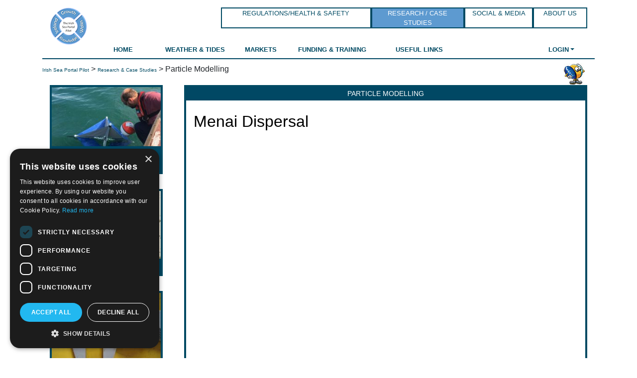

--- FILE ---
content_type: text/html; charset=UTF-8
request_url: https://ispp.ie/research-and-case-studies/particle-modelling/?cat=11&id=74
body_size: 10057
content:
<!DOCTYPE html>
<html lang="en-US">

<head>
	<script type="text/javascript" charset="UTF-8" src="//cdn.cookie-script.com/s/7fa1a44a1a3f80f5911d8f755b37e401.js"></script>
	<!-- Global site tag (gtag.js) - Google Analytics -->
	
	<script async src="https://www.googletagmanager.com/gtag/js?id=UA-3568038-4"></script>
	<script>
  		window.dataLayer = window.dataLayer || [];
  		function gtag(){dataLayer.push(arguments);}
  		gtag('js', new Date());

  		gtag('config', 'UA-3568038-4');
	</script>
	<meta charset="UTF-8" />
	<!--meta name="apple-mobile-web-app-capable" content="yes">
	<meta name="mobile-web-app-capable" content="yes"-->
	<meta name="viewport" content="width=device-width, initial-scale=1, shrink-to-fit=no">
	
	<title>Particle Modelling - Irish Sea Portal Pilot - Irish Sea Portal Pilot	</title>
	
	<link rel="shortcut icon" href="/favicon.ico">
	
	<!--link rel="stylesheet" href="https://ispp.ie/wp-content/themes/ispp/style.css"-->
	
	<link rel="pingback" href="https://ispp.ie/xmlrpc.php">
	
	<!-- Bootstrap CSS -->
	<link rel="stylesheet" href="https://ispp.ie/wp-content/themes/ispp/css/bootstrap.css" />	
	<!-- Marquee CSS -->
	<link rel="stylesheet" href="https://ispp.ie/wp-content/themes/ispp/css/marquee.css" />
	<!-- Local CSS -->
	<link rel="stylesheet" href="https://ispp.ie/wp-content/themes/ispp/css/myStyles.css" />

	
	<meta name='robots' content='index, follow, max-image-preview:large, max-snippet:-1, max-video-preview:-1' />
<link rel="alternate" hreflang="cy" href="https://ispp.ie/cy/ymchwil-a-astudiaethau-achos/modelu-gronynnau/" />
<link rel="alternate" hreflang="en" href="https://ispp.ie/research-and-case-studies/particle-modelling/" />

	<!-- This site is optimized with the Yoast SEO plugin v26.7 - https://yoast.com/wordpress/plugins/seo/ -->
	<link rel="canonical" href="https://ispp.ie/research-and-case-studies/particle-modelling/" />
	<meta property="og:locale" content="en_US" />
	<meta property="og:type" content="article" />
	<meta property="og:title" content="Particle Modelling - Irish Sea Portal Pilot" />
	<meta property="og:description" content="This post is also available in: CymraegMenai Dispersal &nbsp; This model shows particles (mussel larvae) being advected from a source at the Menai mussel farms. Here a very high resolution unstructured mesh model was developed for the Menai Strait and wider Irish Sea. The model resolves the complex tides, eddies, and intertidal regions of the [&hellip;]" />
	<meta property="og:url" content="https://ispp.ie/research-and-case-studies/particle-modelling/" />
	<meta property="og:site_name" content="Irish Sea Portal Pilot" />
	<meta property="article:published_time" content="2018-04-24T11:46:53+00:00" />
	<meta property="article:modified_time" content="2018-07-24T11:22:50+00:00" />
	<meta property="og:image" content="https://ispp.ie/wp-content/uploads/2018/04/particleModellingImages.jpg" />
	<meta property="og:image:width" content="457" />
	<meta property="og:image:height" content="368" />
	<meta property="og:image:type" content="image/jpeg" />
	<meta name="author" content="Paul Byrne" />
	<meta name="twitter:card" content="summary_large_image" />
	<meta name="twitter:label1" content="Written by" />
	<meta name="twitter:data1" content="Paul Byrne" />
	<meta name="twitter:label2" content="Est. reading time" />
	<meta name="twitter:data2" content="1 minute" />
	<script type="application/ld+json" class="yoast-schema-graph">{"@context":"https://schema.org","@graph":[{"@type":"Article","@id":"https://ispp.ie/research-and-case-studies/particle-modelling/#article","isPartOf":{"@id":"https://ispp.ie/research-and-case-studies/particle-modelling/"},"author":{"name":"Paul Byrne","@id":"https://ispp.ie/#/schema/person/4e3581ed272c34888b250728f8dc109f"},"headline":"Particle Modelling","datePublished":"2018-04-24T11:46:53+00:00","dateModified":"2018-07-24T11:22:50+00:00","mainEntityOfPage":{"@id":"https://ispp.ie/research-and-case-studies/particle-modelling/"},"wordCount":231,"image":{"@id":"https://ispp.ie/research-and-case-studies/particle-modelling/#primaryimage"},"thumbnailUrl":"https://ispp.ie/wp-content/uploads/2018/04/particleModellingImages.jpg","articleSection":["Research &amp; Case Studies"],"inLanguage":"en-US"},{"@type":"WebPage","@id":"https://ispp.ie/research-and-case-studies/particle-modelling/","url":"https://ispp.ie/research-and-case-studies/particle-modelling/","name":"Particle Modelling - Irish Sea Portal Pilot","isPartOf":{"@id":"https://ispp.ie/#website"},"primaryImageOfPage":{"@id":"https://ispp.ie/research-and-case-studies/particle-modelling/#primaryimage"},"image":{"@id":"https://ispp.ie/research-and-case-studies/particle-modelling/#primaryimage"},"thumbnailUrl":"https://ispp.ie/wp-content/uploads/2018/04/particleModellingImages.jpg","datePublished":"2018-04-24T11:46:53+00:00","dateModified":"2018-07-24T11:22:50+00:00","author":{"@id":"https://ispp.ie/#/schema/person/4e3581ed272c34888b250728f8dc109f"},"breadcrumb":{"@id":"https://ispp.ie/research-and-case-studies/particle-modelling/#breadcrumb"},"inLanguage":"en-US","potentialAction":[{"@type":"ReadAction","target":["https://ispp.ie/research-and-case-studies/particle-modelling/"]}]},{"@type":"ImageObject","inLanguage":"en-US","@id":"https://ispp.ie/research-and-case-studies/particle-modelling/#primaryimage","url":"https://ispp.ie/wp-content/uploads/2018/04/particleModellingImages.jpg","contentUrl":"https://ispp.ie/wp-content/uploads/2018/04/particleModellingImages.jpg","width":457,"height":368,"caption":"Particle Modelling"},{"@type":"BreadcrumbList","@id":"https://ispp.ie/research-and-case-studies/particle-modelling/#breadcrumb","itemListElement":[{"@type":"ListItem","position":1,"name":"Home","item":"https://ispp.ie/"},{"@type":"ListItem","position":2,"name":"Particle Modelling"}]},{"@type":"WebSite","@id":"https://ispp.ie/#website","url":"https://ispp.ie/","name":"Irish Sea Portal Pilot","description":"ISPP","potentialAction":[{"@type":"SearchAction","target":{"@type":"EntryPoint","urlTemplate":"https://ispp.ie/?s={search_term_string}"},"query-input":{"@type":"PropertyValueSpecification","valueRequired":true,"valueName":"search_term_string"}}],"inLanguage":"en-US"},{"@type":"Person","@id":"https://ispp.ie/#/schema/person/4e3581ed272c34888b250728f8dc109f","name":"Paul Byrne","image":{"@type":"ImageObject","inLanguage":"en-US","@id":"https://ispp.ie/#/schema/person/image/","url":"https://secure.gravatar.com/avatar/e37d77162e38491548ded43bce658ad3ef023f3f2f11673552dbbb3e27a6eb19?s=96&d=mm&r=g","contentUrl":"https://secure.gravatar.com/avatar/e37d77162e38491548ded43bce658ad3ef023f3f2f11673552dbbb3e27a6eb19?s=96&d=mm&r=g","caption":"Paul Byrne"},"sameAs":["http://bim.ie"],"url":"https://ispp.ie/author/ictops/"}]}</script>
	<!-- / Yoast SEO plugin. -->


<link rel='dns-prefetch' href='//ajax.googleapis.com' />
<link rel="alternate" type="application/rss+xml" title="Irish Sea Portal Pilot &raquo; Feed" href="https://ispp.ie/feed/" />
<link rel="alternate" type="application/rss+xml" title="Irish Sea Portal Pilot &raquo; Comments Feed" href="https://ispp.ie/comments/feed/" />
<style id='wp-img-auto-sizes-contain-inline-css' type='text/css'>
img:is([sizes=auto i],[sizes^="auto," i]){contain-intrinsic-size:3000px 1500px}
/*# sourceURL=wp-img-auto-sizes-contain-inline-css */
</style>
<style id='wp-emoji-styles-inline-css' type='text/css'>

	img.wp-smiley, img.emoji {
		display: inline !important;
		border: none !important;
		box-shadow: none !important;
		height: 1em !important;
		width: 1em !important;
		margin: 0 0.07em !important;
		vertical-align: -0.1em !important;
		background: none !important;
		padding: 0 !important;
	}
/*# sourceURL=wp-emoji-styles-inline-css */
</style>
<link rel='stylesheet' id='wp-block-library-css' href='https://ispp.ie/wp-includes/css/dist/block-library/style.min.css?ver=e96ea19caa68151fb6afb07335197fc4' type='text/css' media='all' />
<style id='global-styles-inline-css' type='text/css'>
:root{--wp--preset--aspect-ratio--square: 1;--wp--preset--aspect-ratio--4-3: 4/3;--wp--preset--aspect-ratio--3-4: 3/4;--wp--preset--aspect-ratio--3-2: 3/2;--wp--preset--aspect-ratio--2-3: 2/3;--wp--preset--aspect-ratio--16-9: 16/9;--wp--preset--aspect-ratio--9-16: 9/16;--wp--preset--color--black: #000000;--wp--preset--color--cyan-bluish-gray: #abb8c3;--wp--preset--color--white: #ffffff;--wp--preset--color--pale-pink: #f78da7;--wp--preset--color--vivid-red: #cf2e2e;--wp--preset--color--luminous-vivid-orange: #ff6900;--wp--preset--color--luminous-vivid-amber: #fcb900;--wp--preset--color--light-green-cyan: #7bdcb5;--wp--preset--color--vivid-green-cyan: #00d084;--wp--preset--color--pale-cyan-blue: #8ed1fc;--wp--preset--color--vivid-cyan-blue: #0693e3;--wp--preset--color--vivid-purple: #9b51e0;--wp--preset--gradient--vivid-cyan-blue-to-vivid-purple: linear-gradient(135deg,rgb(6,147,227) 0%,rgb(155,81,224) 100%);--wp--preset--gradient--light-green-cyan-to-vivid-green-cyan: linear-gradient(135deg,rgb(122,220,180) 0%,rgb(0,208,130) 100%);--wp--preset--gradient--luminous-vivid-amber-to-luminous-vivid-orange: linear-gradient(135deg,rgb(252,185,0) 0%,rgb(255,105,0) 100%);--wp--preset--gradient--luminous-vivid-orange-to-vivid-red: linear-gradient(135deg,rgb(255,105,0) 0%,rgb(207,46,46) 100%);--wp--preset--gradient--very-light-gray-to-cyan-bluish-gray: linear-gradient(135deg,rgb(238,238,238) 0%,rgb(169,184,195) 100%);--wp--preset--gradient--cool-to-warm-spectrum: linear-gradient(135deg,rgb(74,234,220) 0%,rgb(151,120,209) 20%,rgb(207,42,186) 40%,rgb(238,44,130) 60%,rgb(251,105,98) 80%,rgb(254,248,76) 100%);--wp--preset--gradient--blush-light-purple: linear-gradient(135deg,rgb(255,206,236) 0%,rgb(152,150,240) 100%);--wp--preset--gradient--blush-bordeaux: linear-gradient(135deg,rgb(254,205,165) 0%,rgb(254,45,45) 50%,rgb(107,0,62) 100%);--wp--preset--gradient--luminous-dusk: linear-gradient(135deg,rgb(255,203,112) 0%,rgb(199,81,192) 50%,rgb(65,88,208) 100%);--wp--preset--gradient--pale-ocean: linear-gradient(135deg,rgb(255,245,203) 0%,rgb(182,227,212) 50%,rgb(51,167,181) 100%);--wp--preset--gradient--electric-grass: linear-gradient(135deg,rgb(202,248,128) 0%,rgb(113,206,126) 100%);--wp--preset--gradient--midnight: linear-gradient(135deg,rgb(2,3,129) 0%,rgb(40,116,252) 100%);--wp--preset--font-size--small: 13px;--wp--preset--font-size--medium: 20px;--wp--preset--font-size--large: 36px;--wp--preset--font-size--x-large: 42px;--wp--preset--spacing--20: 0.44rem;--wp--preset--spacing--30: 0.67rem;--wp--preset--spacing--40: 1rem;--wp--preset--spacing--50: 1.5rem;--wp--preset--spacing--60: 2.25rem;--wp--preset--spacing--70: 3.38rem;--wp--preset--spacing--80: 5.06rem;--wp--preset--shadow--natural: 6px 6px 9px rgba(0, 0, 0, 0.2);--wp--preset--shadow--deep: 12px 12px 50px rgba(0, 0, 0, 0.4);--wp--preset--shadow--sharp: 6px 6px 0px rgba(0, 0, 0, 0.2);--wp--preset--shadow--outlined: 6px 6px 0px -3px rgb(255, 255, 255), 6px 6px rgb(0, 0, 0);--wp--preset--shadow--crisp: 6px 6px 0px rgb(0, 0, 0);}:where(.is-layout-flex){gap: 0.5em;}:where(.is-layout-grid){gap: 0.5em;}body .is-layout-flex{display: flex;}.is-layout-flex{flex-wrap: wrap;align-items: center;}.is-layout-flex > :is(*, div){margin: 0;}body .is-layout-grid{display: grid;}.is-layout-grid > :is(*, div){margin: 0;}:where(.wp-block-columns.is-layout-flex){gap: 2em;}:where(.wp-block-columns.is-layout-grid){gap: 2em;}:where(.wp-block-post-template.is-layout-flex){gap: 1.25em;}:where(.wp-block-post-template.is-layout-grid){gap: 1.25em;}.has-black-color{color: var(--wp--preset--color--black) !important;}.has-cyan-bluish-gray-color{color: var(--wp--preset--color--cyan-bluish-gray) !important;}.has-white-color{color: var(--wp--preset--color--white) !important;}.has-pale-pink-color{color: var(--wp--preset--color--pale-pink) !important;}.has-vivid-red-color{color: var(--wp--preset--color--vivid-red) !important;}.has-luminous-vivid-orange-color{color: var(--wp--preset--color--luminous-vivid-orange) !important;}.has-luminous-vivid-amber-color{color: var(--wp--preset--color--luminous-vivid-amber) !important;}.has-light-green-cyan-color{color: var(--wp--preset--color--light-green-cyan) !important;}.has-vivid-green-cyan-color{color: var(--wp--preset--color--vivid-green-cyan) !important;}.has-pale-cyan-blue-color{color: var(--wp--preset--color--pale-cyan-blue) !important;}.has-vivid-cyan-blue-color{color: var(--wp--preset--color--vivid-cyan-blue) !important;}.has-vivid-purple-color{color: var(--wp--preset--color--vivid-purple) !important;}.has-black-background-color{background-color: var(--wp--preset--color--black) !important;}.has-cyan-bluish-gray-background-color{background-color: var(--wp--preset--color--cyan-bluish-gray) !important;}.has-white-background-color{background-color: var(--wp--preset--color--white) !important;}.has-pale-pink-background-color{background-color: var(--wp--preset--color--pale-pink) !important;}.has-vivid-red-background-color{background-color: var(--wp--preset--color--vivid-red) !important;}.has-luminous-vivid-orange-background-color{background-color: var(--wp--preset--color--luminous-vivid-orange) !important;}.has-luminous-vivid-amber-background-color{background-color: var(--wp--preset--color--luminous-vivid-amber) !important;}.has-light-green-cyan-background-color{background-color: var(--wp--preset--color--light-green-cyan) !important;}.has-vivid-green-cyan-background-color{background-color: var(--wp--preset--color--vivid-green-cyan) !important;}.has-pale-cyan-blue-background-color{background-color: var(--wp--preset--color--pale-cyan-blue) !important;}.has-vivid-cyan-blue-background-color{background-color: var(--wp--preset--color--vivid-cyan-blue) !important;}.has-vivid-purple-background-color{background-color: var(--wp--preset--color--vivid-purple) !important;}.has-black-border-color{border-color: var(--wp--preset--color--black) !important;}.has-cyan-bluish-gray-border-color{border-color: var(--wp--preset--color--cyan-bluish-gray) !important;}.has-white-border-color{border-color: var(--wp--preset--color--white) !important;}.has-pale-pink-border-color{border-color: var(--wp--preset--color--pale-pink) !important;}.has-vivid-red-border-color{border-color: var(--wp--preset--color--vivid-red) !important;}.has-luminous-vivid-orange-border-color{border-color: var(--wp--preset--color--luminous-vivid-orange) !important;}.has-luminous-vivid-amber-border-color{border-color: var(--wp--preset--color--luminous-vivid-amber) !important;}.has-light-green-cyan-border-color{border-color: var(--wp--preset--color--light-green-cyan) !important;}.has-vivid-green-cyan-border-color{border-color: var(--wp--preset--color--vivid-green-cyan) !important;}.has-pale-cyan-blue-border-color{border-color: var(--wp--preset--color--pale-cyan-blue) !important;}.has-vivid-cyan-blue-border-color{border-color: var(--wp--preset--color--vivid-cyan-blue) !important;}.has-vivid-purple-border-color{border-color: var(--wp--preset--color--vivid-purple) !important;}.has-vivid-cyan-blue-to-vivid-purple-gradient-background{background: var(--wp--preset--gradient--vivid-cyan-blue-to-vivid-purple) !important;}.has-light-green-cyan-to-vivid-green-cyan-gradient-background{background: var(--wp--preset--gradient--light-green-cyan-to-vivid-green-cyan) !important;}.has-luminous-vivid-amber-to-luminous-vivid-orange-gradient-background{background: var(--wp--preset--gradient--luminous-vivid-amber-to-luminous-vivid-orange) !important;}.has-luminous-vivid-orange-to-vivid-red-gradient-background{background: var(--wp--preset--gradient--luminous-vivid-orange-to-vivid-red) !important;}.has-very-light-gray-to-cyan-bluish-gray-gradient-background{background: var(--wp--preset--gradient--very-light-gray-to-cyan-bluish-gray) !important;}.has-cool-to-warm-spectrum-gradient-background{background: var(--wp--preset--gradient--cool-to-warm-spectrum) !important;}.has-blush-light-purple-gradient-background{background: var(--wp--preset--gradient--blush-light-purple) !important;}.has-blush-bordeaux-gradient-background{background: var(--wp--preset--gradient--blush-bordeaux) !important;}.has-luminous-dusk-gradient-background{background: var(--wp--preset--gradient--luminous-dusk) !important;}.has-pale-ocean-gradient-background{background: var(--wp--preset--gradient--pale-ocean) !important;}.has-electric-grass-gradient-background{background: var(--wp--preset--gradient--electric-grass) !important;}.has-midnight-gradient-background{background: var(--wp--preset--gradient--midnight) !important;}.has-small-font-size{font-size: var(--wp--preset--font-size--small) !important;}.has-medium-font-size{font-size: var(--wp--preset--font-size--medium) !important;}.has-large-font-size{font-size: var(--wp--preset--font-size--large) !important;}.has-x-large-font-size{font-size: var(--wp--preset--font-size--x-large) !important;}
/*# sourceURL=global-styles-inline-css */
</style>

<style id='classic-theme-styles-inline-css' type='text/css'>
/*! This file is auto-generated */
.wp-block-button__link{color:#fff;background-color:#32373c;border-radius:9999px;box-shadow:none;text-decoration:none;padding:calc(.667em + 2px) calc(1.333em + 2px);font-size:1.125em}.wp-block-file__button{background:#32373c;color:#fff;text-decoration:none}
/*# sourceURL=/wp-includes/css/classic-themes.min.css */
</style>
<link rel='stylesheet' id='wpml-legacy-horizontal-list-0-css' href='//ispp.ie/wp-content/plugins/sitepress-multilingual-cms/templates/language-switchers/legacy-list-horizontal/style.css?ver=1' type='text/css' media='all' />
<style id='wpml-legacy-horizontal-list-0-inline-css' type='text/css'>
.wpml-ls-statics-footer a {color:#444444;background-color:#ffffff;}.wpml-ls-statics-footer a:hover,.wpml-ls-statics-footer a:focus {color:#000000;background-color:#eeeeee;}.wpml-ls-statics-footer .wpml-ls-current-language>a {color:#444444;background-color:#ffffff;}.wpml-ls-statics-footer .wpml-ls-current-language:hover>a, .wpml-ls-statics-footer .wpml-ls-current-language>a:focus {color:#000000;background-color:#eeeeee;}
/*# sourceURL=wpml-legacy-horizontal-list-0-inline-css */
</style>
<link rel='stylesheet' id='wpml-legacy-post-translations-0-css' href='//ispp.ie/wp-content/plugins/sitepress-multilingual-cms/templates/language-switchers/legacy-post-translations/style.css?ver=1' type='text/css' media='all' />
<script type="text/javascript" src="https://ajax.googleapis.com/ajax/libs/jquery/1.4/jquery.min.js?ver=e96ea19caa68151fb6afb07335197fc4" id="jquery-js"></script>
<link rel="https://api.w.org/" href="https://ispp.ie/wp-json/" /><link rel="alternate" title="JSON" type="application/json" href="https://ispp.ie/wp-json/wp/v2/posts/74" /><meta name="generator" content="WPML ver:4.2.1 stt:1,11;" />
<style type="text/css">.recentcomments a{display:inline !important;padding:0 !important;margin:0 !important;}</style></head>

<body data-rsssl=1 class="wp-singular post-template-default single single-post postid-74 single-format-standard wp-theme-ispp" >
	
	
		
	<div class="container">
<header>
	<div class="row">
		<div class="col-sm-1">
			 
			<a href="https://ispp.ie/">
				<div id="logo"></div>
			</a>
						
		</div>
		<div class="col-sm-11">
			<div class="row justify-content-end">
				
											<div id="regulations" class="col-sm-3 offset-1 top-nav regs">
							<a href="https://www.ispp.ie/regulations-health-safety/">REGULATIONS/HEALTH &amp; SAFETY</a>
									</div>
				
											<div id="research" class="col-sm-3 top-nav research">
							<a href="https://www.ispp.ie/research-case-studies/">RESEARCH / CASE STUDIES</a>
									</div>
				
					 
						<div id="social" class="col-sm-2 top-nav social">
							<a href="https://www.ispp.ie/social-media/">SOCIAL &amp; MEDIA</a>
									</div>
				<div id="about" class="col-sm-2 top-nav about">
												<a href="https://www.ispp.ie/about-us/">ABOUT US</a>
									</div>
			</div>
			<div class="row" id="main-navigation">
				<div class="col-12">
					<div class="row">
						<div class="col-sm-1 main-nav active">
							 
									<a href="https://ispp.ie/">HOME</a>
													</div>
						<div id="weatherAndTides" class="col-sm-2 main-nav">
																<a href="https://www.ispp.ie/weather-tides/">WEATHER &amp; TIDES</a>
													</div>
						
															<div id="markets" class="col-sm-2 main-nav markets">
									<a href="https://www.ispp.ie/markets/">MARKETS</a>
													</div>
						<div id="fundingAndTraining" class="col-sm-3 main-nav">
																<a href="https://www.ispp.ie/funding-training/">FUNDING &amp; TRAINING</a>
													</div>
						<div id="usefulLinks" class="col-sm-2 main-nav">
							 
									<a href="https://ispp.ie/uncategorized/useful-links/">USEFUL LINKS</a>
													</div>
							
						<div class="col-sm-1 offset-1 main-nav login">
													<div class="dropdown show">
								  								<a class="dropdown-toggle" href="#" role="button" id="dropdownMenuLink" data-toggle="dropdown" aria-haspopup="true" aria-expanded="false">LOGIN</a>
								<div class="dropdown-menu" aria-labelledby="dropdownMenuLink">
    								<form class="px-4 py-3 form-signin" action='/index.php' method="post" style="width:250px;">
										<div class='alert alert-info'><strong>Hi , welcome back!</strong></div>    									<div class="form-group">
      										<label for="exampleDropdownFormEmail1">Email address</label>
      										<input type="text" name="email" class="form-control" placeholder="Email" required autofocus />
    									</div>
    									<div class="form-group">
      										<label for="exampleDropdownFormPassword1">Password</label>
      										<input type="password" name="password" class="form-control" placeholder="Password" required />
    									</div>
    									<div class="form-check">
      										<input type="checkbox" class="form-check-input" id="dropdownCheck">
      										<label class="form-check-label" for="dropdownCheck">Remember me</label>
    									</div>
    									<button type="submit" class="btn btn-lg btn-primary btn-block">Log In</button>
  									</form>
  									<div class="dropdown-divider"></div>
  									<a class="dropdown-item" href="https://ispp.ie/wp-content/themes/ispp/login-script/register.php">Register</a>
  									<div class="margin-1em-zero text-align-center"><a class="dropdown-item" href="https://ispp.ie/wp-content/themes/ispp/login-script/forgot_password.php">Forgot password?</a></div>
  								</div>
															</div>
						</div>
					</div>
				</div>
			</div>
		</div>
	</div>
	<hr style="display:block; border-width:2px; border-color:#014864" />
</header>
<div id="breadcrumb">
	 <span property="itemListElement" typeof="ListItem"><a property="item" typeof="WebPage" title="Go to Irish Sea Portal Pilot." href="https://ispp.ie" class="home"><span property="name">Irish Sea Portal Pilot</span></a><meta property="position" content="1"></span> &gt; <span property="itemListElement" typeof="ListItem"><a property="item" typeof="WebPage" title="Go to the Research &amp; Case Studies category archives." href="https://ispp.ie/category/research-and-case-studies/" class="taxonomy category"><span property="name">Research &amp; Case Studies</span></a><meta property="position" content="2"></span> &gt; <span property="itemListElement" typeof="ListItem"><span property="name">Particle Modelling</span><meta property="position" content="3"></span>	<a href="https://ispp.ie/social-and-media/childrens-activity-page/?cat=12&id=112" title="Activity Book Solutions and Downloads" alt="Activity Book Solutions and Downloads"><img src="https://www.ispp.ie/wp-content/themes/ispp/images/russel.jpg" style="float:right; margin-right:20px;" /></a>
	
</div>
<div class="clearfloat"></div>
	<div id="remove-margins">
	<div class="row justify-content-between">
		<div class="col-sm-2" id="sidebar">
						
					<div class="col-sm-12">
						<a href="https://ispp.ie/news_ticker/microstar-drogue/?cat=11&id=665">
						<img src="https://ispp.ie/wp-content/uploads/2018/06/MicrostarDrogue2WandD-236x184.jpg" width="100%" height="100%" title="Microstar Drogue Tracking" alt="Microstar Drogue" />							<div class="title-background">
								<p class="box-title" title="Microstar Drogue Tracking">Microstar Drogue Tracking</p>
							</div>
						</a>
					</div>
					
							
					<div class="col-sm-12">
						<a href="https://ispp.ie/research-and-case-studies/mussel-settlement-survey/?cat=11&id=95">
						<img src="https://ispp.ie/wp-content/uploads/2018/04/larvalSamplingImage-236x181.jpg" width="100%" height="100%" title="Larval Sampling" alt="Larval Sampling Image" />							<div class="title-background">
								<p class="box-title" title="Larval Sampling">Larval Sampling</p>
							</div>
						</a>
					</div>
					
							
					<div class="col-sm-12">
						<a href="https://ispp.ie/research-and-case-studies/seed-mussel-survey/?cat=11&id=89">
						<img src="https://ispp.ie/wp-content/uploads/2018/04/IMG_0233-236x184.jpg" width="100%" height="100%" title="Seed Mussel Surveys" alt="Seed Mussel Survey Image" />							<div class="title-background">
								<p class="box-title" title="Seed Mussel Surveys">Seed Mussel Surveys</p>
							</div>
						</a>
					</div>
					
							
					<div class="col-sm-12">
						<a href="https://ispp.ie/markets/mussel-meat-yield/?cat=11&id=86">
						<img src="https://ispp.ie/wp-content/uploads/2018/04/west-pool-cooked-236x184.jpg" width="100%" height="100%" title="Mussel Meat Yields" alt="Mussel Meat Yield Image" />							<div class="title-background">
								<p class="box-title" title="Mussel Meat Yields">Mussel Meat Yields</p>
							</div>
						</a>
					</div>
					
							
					<div class="col-sm-12">
						<a href="https://ispp.ie/research-and-case-studies/cromane-case-study/?cat=11&id=80">
						<img src="https://ispp.ie/wp-content/uploads/2018/04/20171009_111732-236x184.jpg" width="100%" height="100%" title="Cromane/Bantry Case Study" alt="Cromane Case Study Image" />							<div class="title-background">
								<p class="box-title" title="Cromane/Bantry Case Study">Cromane/Bantry Case Study</p>
							</div>
						</a>
					</div>
					
							<!--div class="col-sm-12">
					<a href="https://ispp.ie/weathers-and-tides/tide-tables/?cat=7&id=146">
						<img src="https://ispp.ie/wp-content/themes/ispp/images/tideTimesImage.jpg" width="100%" height="100%" title="Tide Times Image" alt="Tide Times Image" />
						<div class="title-background">
							<p class="box-title" title="Tide Times Title">TIDE TIMES</p>
						</div>
					</a>
				</div>
				<div class="col-sm-12">
					<a href="https://ispp.ie/weathers-and-tides/weather-forecast/?cat=7&id=149">
						<img src="https://ispp.ie/wp-content/themes/ispp/images/weatherForecast.jpg" width="100%" height="100%" title="Weather Forecast Image" alt="Weather Forecast Image" />
						<div class="title-background">
							<p class="box-title" title="Weather Forecast Title">WEATHER FORECASTS</p>
						</div>
					</a>
				</div>
				<div class="col-sm-12">
					<a href="https://ispp.ie/research-case-studies/">
						<img src="https://ispp.ie/wp-content/themes/ispp/images/caseStudiesImage.jpg" width="100%" height="100%" title="Case Studies Image" alt="Case Studies Image" />
						<div class="title-background">
							<p class="box-title" title="Case Studies Title">CASE STUDIES</p>
						</div>
					</a>
				</div>
				<div class="col-sm-12">
					<a href="https://ispp.ie/health-and-safety-and-regulations/biotoxin-information/?cat=10&id=258">
						<img src="https://ispp.ie/wp-content/themes/ispp/images/biotoxinImage.jpg" width="100%" height="100%" title="Biotoxin Information Image" alt="Biotoxin Information Image" />					
						<div class="title-background">
							<p class="box-title" title="Biotoxin Information Title">BIOTOXIN INFORMATION</p>
						</div>
					</a>
				</div>
				<div class="col-sm-12">
					<a href="https://ispp.ie/funding-and-training/information-on-training/?cat=9&id=175">
						<img src="https://ispp.ie/wp-content/themes/ispp/images/trainingAndGrantsImage.jpg" width="100%" height="100%" title="Training and Grants Image" alt="Training and Grants Image" />
						<div class="title-background">
							<p class="box-title" title="Training and Grants Title">TRAINING &amp; GRANTS</p>
						</div>
					</a>
				</div>
				<div class="col-sm-12">
					<a href="https://ispp.ie/regulations-health-safety/">
						<img src="https://ispp.ie/wp-content/themes/ispp/images/healthAndSafetyImage.jpg" width="100%" height="100%" title="Health and Safety Image" alt="Health and Safety Image" />
						<div class="title-background">
							<p class="box-title" title="Health and Safety Title">HEALTH &amp; SAFETY</p>
						</div>
					</a>
				</div>
				<div class="col-sm-12">
					<a href="https://ispp.ie/markets/market-prices/?cat=8&id=163">
						<img src="https://ispp.ie/wp-content/themes/ispp/images/marketPricesImage.jpg" width="100%" height="100%" title="Market Prices Image" alt="Market Prices Image" />
						<div class="title-background">
							<p class="box-title" title="Market Prices Title">MARKET PRICES</p
						</div>
					</a>
				</div>
			</div-->
									</div>
		
				 
				<div class="col-sm-9" id="page-content">
								<div class="post-74 post type-post status-publish format-standard has-post-thumbnail hentry category-research-and-case-studies" id="post-74">
				
						<div class="title-background-top">
			
							<h2 class="box-title">Particle Modelling</h2>
							
						</div>
					
				
						
			
							<div class="entry">
				
								<p class="wpml-ls-statics-post_translations wpml-ls">This post is also available in: <span class="wpml-ls-slot-post_translations wpml-ls-item wpml-ls-item-cy wpml-ls-first-item wpml-ls-last-item wpml-ls-item-legacy-post-translations"><a href="https://ispp.ie/cy/ymchwil-a-astudiaethau-achos/modelu-gronynnau/" class="wpml-ls-link"><img class="wpml-ls-flag" src="https://ispp.ie/wp-content/plugins/sitepress-multilingual-cms/res/flags/cy.png" alt="cy" title="Cymraeg"><span class="wpml-ls-native">Cymraeg</span></a></span></p><h2>Menai Dispersal</h2>
<div class="videoWrapper">
<iframe width="560" height="349" src="https://www.youtube.com/embed/SlvJF9_AWpg" frameborder="0" allow="autoplay; encrypted-media" allowfullscreen></iframe>
</div>
<p>&nbsp;</p>
<p>This model shows particles (mussel larvae) being advected from a source at the Menai mussel farms. Here a very high resolution unstructured mesh model was developed for the Menai Strait and wider Irish Sea. The model resolves the complex tides, eddies, and intertidal regions of the Menai. The tidal residual flow in the Strait is southwestwards, and we can clearly see the particles being advected with the tidal residual. This simulation was repeated throughout the spring neap cycle to see the effect of the tide on dispersal, and ultimately to see where Menai mussels are expected to disperse.</p>
<p>&nbsp;</p>
<hr />
<h2>Irish Sea Accumulations</h2>
<div class="videoWrapper">
<iframe width="794" height="447" src="https://www.youtube.com/embed/g5ZJX78Obc8" frameborder="0" allow="autoplay; encrypted-media" allowfullscreen></iframe>
</div>
<p>&nbsp;</p>
<p>This model shows a grid release of particles (larvae) in the Irish Sea, during April 2014. Here we wanted to show the likely ‘hotspots’ for particle accumulations – and also the ‘particle deserts’, where particles rarely accumulate. We repeated these simulations daily for the entire Apr-Sept season in 2014. This model is driven by the ~200m resolution Irish Sea model developed during ISPP.</p>
<p>&nbsp;</p>
<hr />
<h2>Particle Model SW Europe</h2>
<div class="videoWrapper">
<iframe width="794" height="447" src="https://www.youtube.com/embed/v_MsBBUuHMw" frameborder="0" allow="autoplay; encrypted-media" allowfullscreen></iframe>
</div>
<p>&nbsp;</p>
<p>This model shows cohorts of particles (larvae) release along the European coastline and being advected for 2 weeks. You can see the effects of the strong tidal oscillations in the north (Irish Sea, English Channel) but also the density-driven eddies and gyres in the south. This model is driven by the ~2km resolution IBI Atlantic Area model.</p>
<p>&nbsp;</p>

												
								
							</div>
			
					</div>
				
			</div>
			</div>
</div>

		<footer>	
	<hr style="display:block; border-width:2px; border-color:#014864" />
	<div class="row">
		<div class="col-sm-2">
			<nav>
				<ul>
					<li>
													<a href="https://ispp.ie/privacy-policy/">Privacy Policy</a>
											</li>
					<li>
						 
							<a href="https://ispp.ie/cookie-policy/">Cookie Policy</a>
												
					</li>
					<li>
						 
						<a href="https://ispp.ie/sitemap_index.xml" target="_blank">Sitemap</a>
												
					</li>
					<li>
						 
							<a href="https://ispp.ie/about-us/">Contacts</a>
												
					</li>
				</ul>
				<span id="copyright">&copy;2026 ISPP</span>
			</nav>
		</div>
		<div class="col-sm-2">
			<a href="http://www.irelandwales.eu/" target="_blank">
				<img src="https://ispp.ie/wp-content/themes/ispp/images/irelandWalesProgrammeLogo.png" alt="Ireland Wales Programme Logo" title="ireland Wales Programme Logo" id="iwp-logo" />
			</a>
		</div>
		<div class="col-sm-2">
			<a href="http://www.southernassembly.ie/" target="_blank">
					<img src="https://ispp.ie/wp-content/themes/ispp/images/southernRegionalAssemblyLogo.png" alt="Southern Regional Assembly" title="Southern Regional Assembly" id="sra-logo" />
			</a>
			<a href="http://eufunds.gov.ie/" target="_blank">
				<img src="https://ispp.ie/wp-content/themes/ispp/images/IrelandEuroInvestmentFundsLogo.png" alt="Irelands European Structural and Investment Funds Programme 2014-2020" title="Irelands European Structural and Investment Funds Programme 2014-2020" id="ieif-logo" />
			</a>
		</div>
		<div class="col-sm-2">
			<a href="http://ec.europa.eu/regional_policy/en/funding/erdf/" target="_blank">
				<img src="https://ispp.ie/wp-content/themes/ispp/images/EuropeanRegionalDevelopmentFundLogo.png" alt="European Regional Development Fund" title="European Regional Development Fund" id="erdf-logo" />
			</a>
		</div>
		<div class="col-sm-2">
			<a href="http://bim.ie/" target="_blank">
				<img src="https://ispp.ie/wp-content/themes/ispp/images/bimLogo.png" alt="Bord Iascaigh Mhara" title="Bord Iascaigh Mhara" id="bim-logo" />
			</a>
		</div>
		<div class="col-sm-2">
			<a href="https://www.bangor.ac.uk/" target="_blank">
				<img src="https://ispp.ie/wp-content/themes/ispp/images/bangorUniversityLogo.png" alt="Bangor University" title="Bangor University" id="bu-logo" />
			</a>
		</div>
	</div> <!-- END row -->
</footer>
	</div>
	<!-- jQuery -->
	<script src="//code.jquery.com/jquery-3.7.1.min.js"></script>
	<!-- Marquee Javascript -->
	<script type="text/javascript" src="https://ispp.ie/wp-content/themes/ispp/js/marquee.js"></script>

	<script type="text/javascript" src="https://ispp.ie/wp-content/themes/ispp/js/popper.min.js"></script>

	<script type="text/javascript" src="https://ispp.ie/wp-content/themes/ispp/js/tab.js"></script>

	<script type="text/javascript" src="https://ispp.ie/wp-content/themes/ispp/js/bootstrap.min.js"></script>
	<!-- Create Marquee object for News Ticker -->
	<script>
		$(function (){

			$('.simple-marquee-container').SimpleMarquee();
				
		});
	</script>
	<script type="speculationrules">
{"prefetch":[{"source":"document","where":{"and":[{"href_matches":"/*"},{"not":{"href_matches":["/wp-*.php","/wp-admin/*","/wp-content/uploads/*","/wp-content/*","/wp-content/plugins/*","/wp-content/themes/ispp/*","/*\\?(.+)"]}},{"not":{"selector_matches":"a[rel~=\"nofollow\"]"}},{"not":{"selector_matches":".no-prefetch, .no-prefetch a"}}]},"eagerness":"conservative"}]}
</script>

<div class="wpml-ls-statics-footer wpml-ls wpml-ls-legacy-list-horizontal">
	<ul><li class="wpml-ls-slot-footer wpml-ls-item wpml-ls-item-cy wpml-ls-first-item wpml-ls-item-legacy-list-horizontal">
				<a href="https://ispp.ie/cy/ymchwil-a-astudiaethau-achos/modelu-gronynnau/" class="wpml-ls-link"><img class="wpml-ls-flag" src="https://ispp.ie/wp-content/plugins/sitepress-multilingual-cms/res/flags/cy.png" alt="cy" title="Cymraeg"><span class="wpml-ls-native">Cymraeg</span></a>
			</li><li class="wpml-ls-slot-footer wpml-ls-item wpml-ls-item-en wpml-ls-current-language wpml-ls-last-item wpml-ls-item-legacy-list-horizontal">
				<a href="https://ispp.ie/research-and-case-studies/particle-modelling/" class="wpml-ls-link"><img class="wpml-ls-flag" src="https://ispp.ie/wp-content/plugins/sitepress-multilingual-cms/res/flags/en.png" alt="en" title="English"><span class="wpml-ls-native">English</span></a>
			</li></ul>
</div><script type="text/javascript" src="https://ispp.ie/wp-includes/js/comment-reply.min.js?ver=e96ea19caa68151fb6afb07335197fc4" id="comment-reply-js" async="async" data-wp-strategy="async" fetchpriority="low"></script>
<script id="wp-emoji-settings" type="application/json">
{"baseUrl":"https://s.w.org/images/core/emoji/17.0.2/72x72/","ext":".png","svgUrl":"https://s.w.org/images/core/emoji/17.0.2/svg/","svgExt":".svg","source":{"concatemoji":"https://ispp.ie/wp-includes/js/wp-emoji-release.min.js?ver=e96ea19caa68151fb6afb07335197fc4"}}
</script>
<script type="module">
/* <![CDATA[ */
/*! This file is auto-generated */
const a=JSON.parse(document.getElementById("wp-emoji-settings").textContent),o=(window._wpemojiSettings=a,"wpEmojiSettingsSupports"),s=["flag","emoji"];function i(e){try{var t={supportTests:e,timestamp:(new Date).valueOf()};sessionStorage.setItem(o,JSON.stringify(t))}catch(e){}}function c(e,t,n){e.clearRect(0,0,e.canvas.width,e.canvas.height),e.fillText(t,0,0);t=new Uint32Array(e.getImageData(0,0,e.canvas.width,e.canvas.height).data);e.clearRect(0,0,e.canvas.width,e.canvas.height),e.fillText(n,0,0);const a=new Uint32Array(e.getImageData(0,0,e.canvas.width,e.canvas.height).data);return t.every((e,t)=>e===a[t])}function p(e,t){e.clearRect(0,0,e.canvas.width,e.canvas.height),e.fillText(t,0,0);var n=e.getImageData(16,16,1,1);for(let e=0;e<n.data.length;e++)if(0!==n.data[e])return!1;return!0}function u(e,t,n,a){switch(t){case"flag":return n(e,"\ud83c\udff3\ufe0f\u200d\u26a7\ufe0f","\ud83c\udff3\ufe0f\u200b\u26a7\ufe0f")?!1:!n(e,"\ud83c\udde8\ud83c\uddf6","\ud83c\udde8\u200b\ud83c\uddf6")&&!n(e,"\ud83c\udff4\udb40\udc67\udb40\udc62\udb40\udc65\udb40\udc6e\udb40\udc67\udb40\udc7f","\ud83c\udff4\u200b\udb40\udc67\u200b\udb40\udc62\u200b\udb40\udc65\u200b\udb40\udc6e\u200b\udb40\udc67\u200b\udb40\udc7f");case"emoji":return!a(e,"\ud83e\u1fac8")}return!1}function f(e,t,n,a){let r;const o=(r="undefined"!=typeof WorkerGlobalScope&&self instanceof WorkerGlobalScope?new OffscreenCanvas(300,150):document.createElement("canvas")).getContext("2d",{willReadFrequently:!0}),s=(o.textBaseline="top",o.font="600 32px Arial",{});return e.forEach(e=>{s[e]=t(o,e,n,a)}),s}function r(e){var t=document.createElement("script");t.src=e,t.defer=!0,document.head.appendChild(t)}a.supports={everything:!0,everythingExceptFlag:!0},new Promise(t=>{let n=function(){try{var e=JSON.parse(sessionStorage.getItem(o));if("object"==typeof e&&"number"==typeof e.timestamp&&(new Date).valueOf()<e.timestamp+604800&&"object"==typeof e.supportTests)return e.supportTests}catch(e){}return null}();if(!n){if("undefined"!=typeof Worker&&"undefined"!=typeof OffscreenCanvas&&"undefined"!=typeof URL&&URL.createObjectURL&&"undefined"!=typeof Blob)try{var e="postMessage("+f.toString()+"("+[JSON.stringify(s),u.toString(),c.toString(),p.toString()].join(",")+"));",a=new Blob([e],{type:"text/javascript"});const r=new Worker(URL.createObjectURL(a),{name:"wpTestEmojiSupports"});return void(r.onmessage=e=>{i(n=e.data),r.terminate(),t(n)})}catch(e){}i(n=f(s,u,c,p))}t(n)}).then(e=>{for(const n in e)a.supports[n]=e[n],a.supports.everything=a.supports.everything&&a.supports[n],"flag"!==n&&(a.supports.everythingExceptFlag=a.supports.everythingExceptFlag&&a.supports[n]);var t;a.supports.everythingExceptFlag=a.supports.everythingExceptFlag&&!a.supports.flag,a.supports.everything||((t=a.source||{}).concatemoji?r(t.concatemoji):t.wpemoji&&t.twemoji&&(r(t.twemoji),r(t.wpemoji)))});
//# sourceURL=https://ispp.ie/wp-includes/js/wp-emoji-loader.min.js
/* ]]> */
</script>
	
</body>

</html>
<script>
	var current = document.getElementsByClassName("active");
	current[0].classList.remove("active");
	var topCurrent = document.getElementsByClassName("top-nav-active");
	if (topCurrent.length > 0) {
		topCurrent[0].classList.remove("top-nav-active");
	}
</script>

 
<script>
	var research = document.getElementById("research");
	research.classList.add("top-nav-active");
</script>


--- FILE ---
content_type: text/css
request_url: https://ispp.ie/wp-content/themes/ispp/css/marquee.css
body_size: 597
content:
.simple-marquee-container *{
	-webkit-box-sizing:border-box;
	-moz-box-sizing:border-box;
	-o-box-sizing:border-box;
	box-sizing:border-box;
	font-family: -apple-system, BlinkMacSystemFont, "Segoe UI", Roboto, "Helvetica Neue", Arial, sans-serif, "Apple Color Emoji", "Segoe UI Emoji", "Segoe UI Symbol"
}
.simple-marquee-container {
	width: 100%;
	background: #b82233;
	float: left;
	display: inline-block;
	overflow: hidden;
	box-sizing: border-box;
	height: 35px;
	position: relative;
	cursor: pointer
}

.marquee-sibling {
	padding: 0;
	background: rgb(1, 72, 100);
	width: 20%;
	height: 35px;
	line-height: 35px;
	font-size: .9rem;
	font-weight: normal;
	color: #ffffff;
	text-transform:uppercase;
	text-align: center;
	float: left;
	left: 0;
	z-index: 2000
}

.marquee, *[class^="marquee"] {
	display: inline-block;
	white-space: nowrap;
	position:absolute
}

.marquee{
  	margin-left: 25%
}

.marquee-content-items{
  	display: inline-block;
  	padding: 0px 0px 0px 250px;
  	margin: 0;
  	height: 35px;
	text-transform:uppercase;
  	position: relative
}

.marquee-content-items li{
  display: inline-block;
  line-height: 35px;
  color: #fff
}
.marquee-content-items li:after{
	content: "|";
	margin: 0 1em
}
.marquee-content-items li a {
	color:#ffffff
}
.marquee-content-items li a:hover {
	color: #014864;
	text-decoration:underline
}

--- FILE ---
content_type: text/css
request_url: https://ispp.ie/wp-content/themes/ispp/css/myStyles.css
body_size: 3304
content:
@charset "utf-8";
/* CSS Document */
header {
	margin-top:15px
}

.top-nav a {
	color: #004A63
}
.main-nav {
	font-weight: bold;
	color: #004A63
}
.main-nav a {
	color: #004A63
}
.clearfloat {
	clear: both;
}
.mobileTitle {
	background-color: #73a9d8;
	padding: 1.5rem 1rem;
	color:white;
	box-shadow: 0 2px 4px 0 rgba(0,0,0,0.16),0 2px 10px 0 rgba(0,0,0,0.12)!important
}
.mobileTitle h1 {
	font-weight: bold;
}
.mobileContent {
	padding: 1.5rem 1rem;
	color: #757575;
	box-shadow: 0 2px 0 0 rgba(0,0,0,0.16),0 2px 0 0 rgba(0,0,0,0.12)!important
}.mobileContent h2 {
	font-weight: bold;
}
.mobileContent a h2 {
	color: #757575;
}
.mobileFooter {
	width:100%;
	background-color: white;
	box-shadow: 0 -2px 4px 0 rgba(0,0,0,0.16),0 -2px 10px 0 rgba(0,0,0,0.12)!important
}
.mobileFooter img {
	padding: 1rem;
}
.bg-light {
	background-color: #73a9d8 !important;
}
.navbar-brand {
	color:white !important;
	font-weight:bold;
}
h3 {
	color:#004a63;
	font-family:Arial;
	font-size:1.5rem;
	font-weight:bold;
	margin-bottom: 3rem;
}
.entry h3 a {
	color:#004a63;
	font-family:Arial;
	font-size:1.5rem;
	font-weight:bold;
	margin-bottom: 3rem;
	font-style: italic;
}
.entry h3 a:hover {
	color: rgb(49, 163, 221);
}
h3.storiesFromSea {
	font-weight:normal;
	text-decoration:underline;
}
h3.activityBook, h3.coastalReport, h3.seaAreaForecast, h3.safetyTraining {
	margin-bottom:1rem;
}
h3.seedBedTimes {
	margin:.5rem 0;
}
h3.seaAreaForecast {
	text-decoration:underline;
}
h3.HAB, h3.permits, h3.marineNotices, h3.msoProcedures {
	margin:1rem 0;
}
h4 {
	color:#004a63;
	font-family:Arial;
	font-size:1.25rem;
	font-weight:100;
}
h5 {
	color:#004a63;
	font-family:Arial;
	font-size:1rem;
	font-weight:700;
}
h6 {
	color:#004a63;
	font-family:Arial;
	font-size:.75rem;
	font-weight:700;
}
li {
	list-style-position:inside;
	color:black;
}
table {
	margin:0 0 20px 0;
}
.entry {
	margin-top:50px;
}.entry table tr td, .entry table tr th {
	font-size: .7rem;
}
.entry table tr td, .entry table tr th, .entry h1 {
	text-align:center;
	color:black;
}
#page-content.col-sm-9 h2, .entry p, .meta, dl dt, dl dd  {
	color: black
}
dt {
	display: block;
	float: left;
	font-weight: bold;
	padding-bottom: 8px;
	width: 100px;
}
dd {
	display: block;
	margin-left: 100px;
	padding-bottom: 8px;
}
.page-content-title-background-top {
	position:absolute; 
	top:0; 
	left:0; 
	background-color:#014864; 
	width:100%
}
.page-content-title-background-bottom {
	position:absolute; 
	bottom:0; 
	left:0; 
	background-color:#014864; 
	width:100%
}
.page-content-title {
	text-align: center; 
	margin:5px auto
}
.bimWaves {
	min-height:150px;
	background:url(../images/bim-footer-waves.png);
	background-size:100%;
	background-repeat:no-repeat;
}
.iframe {
	width:382px;
	height:280px;
}
.youtubeIframe {
	margin:36px 0;
}
table#infoOnFunding tr th, table.infoOnCertification tr th, table#vesselLicenseInfo tr th, table#maritimeSafetyDirectorate tr th, table#maritimeSafetyDirectorate tr td, table#seedBedTimes tr th {
	color:black;
	background: #f1f1f1;
	padding:5px 10px;
	border: 2px solid #fff;
	vertical-align: top
}
table#infoOnFunding tr td, table.infoOnCertification tr td, table#vesselLicenseInfo tr td, table#maritimeSafetyDirectorate tr th, table#maritimeSafetyDirectorate tr td, table#seedBedTimes tr td {
	text-align:left;
	background: #f1f1f1;
	padding:5px 10px;
	border: 2px solid #fff;
	vertical-align: top
}
.infoOnTraining {
	margin-bottom: 35px;
}
.trainingSubsection {
	border-top: 1px solid black;
	height:120px;
}
.trainingSubsection:nth-of-type(2), .trainingSubsection:nth-of-type(3) {
	margin-top:3rem;
	
}
.safetyTrainingSB {
	padding-right:15px;
	padding-left:15px;
}
.active {
	text-decoration:underline;
}
.top-nav-active {
	background-color:#5d9ad0;
	color:white;
}
.top-nav-active a {
	color:white;
}
#sidebar.col-sm-2 .col-sm-12 {
	border: solid 4px #004A63; 
	position:relative;	
	color:white; 
	margin-bottom:30px;
	padding-right: 0px;
	padding-left: 0px
}
#page-content.col-sm-9 {
	border: solid 4px #004A63; 
	position:relative;	
	color:white;
	margin-bottom:30px;
}
.entry a {
	color: #014864;
	font-weight:645;
	font-size:.85rem
}
.videoWrapper {
	position: relative;
	padding-bottom: 56.25%; /* 16:9 */
	padding-top: 25px;
	height: 0;
}
.videoWrapper iframe {
	position: absolute;
	top:0;
	left:0;
	width:100%;
	height:100%
}
/* animation code */
.disclaimer h4 {
	-webkit-animation-name: disclaimer;
	-webkit-animation-duration: 1s;
	-webkit-animation-iteration-count: infinite;
	-webkit-animation-direction: alternate;
	animation-name: disclaimer;
	animation-duration: 1s;
	animation-iteration-count: infinite;
	animation-direction: alternate;
}
.daybox {
	border: 1px solid #366f97;
	background-color: #38b8d5;
	color:#ffffff;
	padding:5px;
	/*width: auto;*/
}
.row {
	margin-right:0px;
	margin-left:0px;
}
.wpml-ls-statics-post_translations {
	display:none;
}
/*  BOOTSTRAP Resize for Large Screen Header Navigation Elements */
@media (max-width: 575.95px){
	header {
		margin-top:0px;
	}
	h2 {
		font-size:1rem;
	}
	
	h3 {
		font-size: 1rem;
	}
	.bg-light {
		background-color: #73a9d8 !important;
	}
	.marquee-sibling, .marquee-1, .marquee-2, .marquee-3 {
		font-size:.75rem;
	}
	.marquee-sibling {
		width:30%;
	}
	.col-sm-2.homepage {
		padding-left:0px;
		padding-right:0px
	}
	#cookie-law-info-again {
		display:none;
	}
	.mobileContent {
	padding: 1rem;
	}
}

@media (min-width: 576px){
	.bg-light {
		background-color: #73a9d8 !important;
	}
	#logo {
		float: left;
		width:40px;
		height:40px;
		background-image: url(../images/logoEng40px.png)
	}
	#logoWelsh {
		float: left;
		width:40px;
		height:40px;
		background-image: url(../images/logoWelsh40px.jpg)
	}
	#main-navigation {
		margin-top:14px;
	}
	#cookie-law-info-again {
		/*display:none;*/
	}
	.box-title {
		font-size:.75rem
	}
	.top-nav{
		border: solid 1px #004a63;
		color: #004A63;
		text-align: center
	}
	.login {
		text-align:right;
	}
	.login img {
		margin-left: .5rem;
	}
	.row, .marquee-sibling, .marquee-1, .marquee-2, .marquee-3 {
		font-size:.5rem
	}
	.simple-marquee-container, .marquee-content-items, .marquee-content-items li, .marquee-sibling, .marquee-1, .marquee-2, .marquee-3 {
		height:20px;
		line-height:20px
	}
	.offset-2 {
		margin-left:6%
	}
	.col-sm-3.offset-2.top-nav.regs {
		-webkit-box-flex: 0;
		-ms-flex: 0 0 29%;
		flex: 0 0 29%;
		max-width: 29%;
		padding-left:7px;
		padding-right:7px
	}
	.col-sm-3.top-nav.research {
		-webkit-box-flex: 0;
		-ms-flex: 0 0 25%;
		flex: 0 0 25%;
		max-width: 25%;
		padding-left:7px;
		padding-right:7px
	}
	.col-sm-2.top-nav.social {
		-webkit-box-flex: 0;
		-ms-flex: 0 0 17%;
		flex: 0 0 17%;
		max-width: 17%;
		padding-left:5px;
		padding-right:5px
	}
	.col-sm-2.top-nav.about {
		-webkit-box-flex: 0;
		-ms-flex: 0 0 14%;
		flex: 0 0 14%;
		max-width: 14%;
		padding-left:5px;
		padding-right:5px
	}
	.col-sm-2.main-nav {
	 	-webkit-box-flex: 0;
  		-ms-flex: 0 0 21%;
  		flex: 0 0 21%;
  		max-width: 21%;
		padding-left:5px;
		padding-right:5px
	}
	.col-sm-2.main-nav.markets {
 		-webkit-box-flex: 0;
  		-ms-flex: 0 0 12%;
  		flex: 0 0 12%;
  		max-width: 12%
	}	
	.col-sm-3.main-nav {
		-webkit-box-flex: 0;
		-ms-flex: 0 0 24%;
		flex: 0 0 24%;
		max-width:24%;
		padding-left:5px;
		padding-right:5px
	}	
	/* END BOOTSTRAP Resize for Large Screen Header Navigation Elements */
	.col-sm-1.main-nav {
		-webkit-box-flex: 0;
		-ms-flex: 0 0 13%;
		flex: 0 0 13%;
		max-width:13%;
		padding-left:20px;
		padding-right:5px
	}
	.col-sm-2.main-nav {
		-webkit-box-flex: 0;
		-ms-flex: 0 0 22%;
		flex: 0 0 22%;
		max-width:22%;
		padding-right:0px;
		padding-left:0px
	}
	.col-sm-2.homepage {
		-webkit-box-flex: 0;
		-ms-flex: 0 0 22%;
		flex: 0 0 22%;
		max-width:22%;
		padding-right:0px;
		padding-left:0px
	}
	.col-sm-5 {
		-webkit-box-flex: 0;
		-ms-flex: 0 0 47.9%;
		flex: 0 0 47.9%;
		max-width: 47.9%;
		padding-right:0px;
		padding-left:0px
	}
	.col-sm-3 {
		-webkit-box-flex: 0;
		-ms-flex: 0 0 30.5%;
		flex: 0 0 30.5%;
		max-width: 30.5%;
		padding-right:0px;
		padding-left:0px
	}
	#regulations.col-sm-4, #research.col-sm-4 {
		-webkit-box-flex: 0;
		-ms-flex: 0 0 28%;
		flex: 0 0 28%;
		max-width: 28%;
		padding-right:0px;
		padding-left:0px
	}
	#markets.col-sm-3 {
		-webkit-box-flex: 0;
		-ms-flex: 0 0 17%;
		flex: 0 0 17%;
		max-width: 17%;
	}
	#fundingAndTraining.col-sm-3 {
		-webkit-box-flex: 0 0 21%;
		-ms-flex: 0 0 21%;
		flex: 0 0 21%;
		max-width: 21%;
	}
	.col-sm-5 {
		-webkit-box-flex: 0;
		-ms-flex: 0 0 47.9%;
		flex: 0 0 47.9%;
		max-width: 47.9%;
		padding-right:0px;
		padding-left:0px
	}
	.col-sm-2.h-and-s {
		-webkit-box-flex: 0;
		-ms-flex: 0 0 22%;
		flex: 0 0 22%;
		max-width:22%;
		padding-right:0px;
		padding-left:0px
	}
	.col-sm-2.case-studies {
		-webkit-box-flex: 0;
		-ms-flex: 0 0 22%;
		flex: 0 0 22%;
		max-width:22%;
		padding-right:0px;
		padding-left:0px
	}
	#breadcrumb a {
		font-size:.5rem
	}
	hr {
		margin-top:.5rem;
		margin-bottom:.5rem
	}
	footer .row .col-sm-2 nav ul li {
		line-height: 1.2
	}
	footer .row .col-sm-2 nav ul li a {
		font-size:.6rem
	}
	#iwp-logo {
		width:100%;
		height:75%
	}
	#sra-logo {
		margin-bottom:4px;
		width:100%;
		height:34%
	}
	#ieif-logo {
		width:100%;
		height:34%
	}
	#erdf-logo {
		width:100%;
		height:78%
	}
	#bim-logo {
		width:100%;
		height:65%
	}
	#bu-logo {
		width:90%;
		height:80%
	}
}
@media (min-width: 768px) {
	.header {
		margin-top:15px;
	}
	.top-nav{
		border: solid 2px #004a63;
		color: #004A63;
		text-align: center
	}
	
	.box-title {
		font-size:.75rem
	}
	#logo {
		float: left;
		width:50px;
		height:50px;
		background-image: url(../images/logoEng50px.png)
	}
	#logoWelsh {
		float: left;
		width:50px;
		height:50px;
		background-image: url(../images/logoWelsh50px.jpg)
	}
	#main-navigation {
		margin-top:17px
	}
	#breadcrumb a {
		font-size:.6rem
	}
	.row, .marquee-sibling, .marquee-1, .marquee-2, .marquee-3 {
		font-size:.6rem
	}
	.simple-marquee-container, .marquee-content-items, .marquee-content-items li, .marquee-sibling, .marquee-1, .marquee-2, .marquee-3 {
		height:25px;
		line-height:25px
	}
	.col-sm-3.offset-2.top-nav.regs {
		-webkit-box-flex: 0;
		-ms-flex: 0 0 27%;
		flex: 0 0 27%;
		max-width: 27%
	}
	.col-sm-3.top-nav.research {
		-webkit-box-flex: 0;
		-ms-flex: 0 0 23%;
		flex: 0 0 23%;
		max-width: 23%
	}
	.col-sm-2.top-nav.social {
		-webkit-box-flex: 0;
		-ms-flex: 0 0 18%;
		flex: 0 0 18%;
		max-width: 18%
	}
	.col-sm-2.top-nav.about {
		-webkit-box-flex: 0;
		-ms-flex: 0 0 12%;
		flex: 0 0 12%;
		max-width: 12%
	}
	.col-sm-2.main-nav {
	 	-webkit-box-flex: 0;
  		-ms-flex: 0 0 19.666667%;
  		flex: 0 0 19.666667%;
  		max-width: 19.666667%
	}
	.col-sm-2.main-nav.markets {
 		-webkit-box-flex: 0;
  		-ms-flex: 0 0 10.666667%;
  		flex: 0 0 10.666667%;
  		max-width: 10.666667%
	}	
	.col-sm-3.main-nav {
		-webkit-box-flex: 0;
		-ms-flex: 0 0 23%;
		flex: 0 0 23%;
		max-width:23%
	}	
	/* END BOOTSTRAP Resize for Large Screen Header Navigation Elements */
	.col-sm-2.homepage {
		-webkit-box-flex: 0;
		-ms-flex: 0 0 22%;
		flex: 0 0 22%;
		max-width:22%;
		padding-right:0px;
		padding-left:0px
	}
	footer .row .col-sm-2 nav ul li {
		line-height: 1.2
	}
	footer .row .col-sm-2 nav ul li a {
		font-size:.6rem
	}
	#iwp-logo {
		width:89%;
		height:100%
	}
	#sra-logo {
		margin-bottom:6px;
		width:84%;
		height:39%
	}
	#ieif-logo {
		width:84%;
		height:36%
	}
	#erdf-logo {
		width:81%;
		height:83%
	}
	#bim-logo {
		width:100%;
		height:83%
	}
	#bu-logo {
		width:73%;
		height:83%
	}
}
@media (min-width:992px) {
	#logo {
		float: left;
		width:75px;
		height:75px;
		background-image: url(../images/logoEng.png)
	}
	#logoWelsh {
		float: left;
		width:75px;
		height:75px;
		background-image: url(../images/logoWelsh.jpg)
	}
	#main-navigation {
		margin-top:33px
	}
	#breadcrumb a {
		font-size:.6rem
	}
	.row, .marquee-sibling, .marquee-1, .marquee-2, .marquee-3 {
		font-size:.7rem
	}
	.simple-marquee-container, .marquee-content-items, .marquee-content-items li, .marquee-sibling, .marquee-1, .marquee-2, .marquee-3 {
		height:30px;
		line-height:30px
	}
	.box-title {
		font-size:.9rem
	}
	.col-sm-3.offset-2.top-nav.regs {
		-webkit-box-flex: 0;
		-ms-flex: 0 0 23%;
		flex: 0 0 23%;
		max-width: 23%
	}
	.col-sm-3.top-nav.research {
		-webkit-box-flex: 0;
		-ms-flex: 0 0 20%;
		flex: 0 0 20%;
		max-width: 20%
	}
	.col-sm-2.top-nav.social {
		-webkit-box-flex: 0;
		-ms-flex: 0 0 14%;
		flex: 0 0 14%;
		max-width: 14%
	}
	.col-sm-2.top-nav.about {
		-webkit-box-flex: 0;
		-ms-flex: 0 0 11%;
		flex: 0 0 11%;
		max-width: 11%
	}
	.col-sm-2.main-nav {
	 	-webkit-box-flex: 0;
  		-ms-flex: 0 0 16.666667%;
  		flex: 0 0 16.666667%;
  		max-width: 16.666667%
	}
	.col-sm-2.main-nav.markets {
 		-webkit-box-flex: 0;
  		-ms-flex: 0 0 10.666667%;
  		flex: 0 0 10.666667%;
  		max-width: 10.666667%
	}	
	.col-sm-3.main-nav {
		-webkit-box-flex: 0;
		-ms-flex: 0 0 19%;
		flex: 0 0 19%;
		max-width:19%
	}	
	/* END BOOTSTRAP Resize for Large Screen Header Navigation Elements */
	.col-sm-2.homepage {
		-webkit-box-flex: 0;
		-ms-flex: 0 0 22%;
		flex: 0 0 22%;
		max-width:22%;
		padding-right:0px;
		padding-left:0px
	}
	footer .row .col-sm-2 nav ul li {
		line-height: 1.5
	}
	footer .row .col-sm-2 nav ul li a {
		font-size:.7rem
	}
	#iwp-logo {
		width:78%;
		height:83%
	}
	#sra-logo {
		margin-bottom:6px;
		width:84%;
		height:39%
	}
	#ieif-logo {
		width:84%;
		height:36%
	}
	#erdf-logo {
		width:81%;
		height:83%
	}
	#bim-logo {
		width:100%;
		height:83%
	}
	#bu-logo {
		width:73%;
		height:83%
	}
}
@media (min-width: 1200px) {
	#breadcrumb a {
		font-size:.6rem
	}
	.row, .marquee-sibling, .marquee-1, .marquee-2, .marquee-3 {
		font-size:.8rem
	}
	.simple-marquee-container, .marquee-content-items, .marquee-content-items li, .marquee-sibling, .marquee-1, .marquee-2, .marquee-3 {
		height:35px;
		line-height:35px
	}
	.box-title {
		font-size:.9rem
	}
	.col-sm-3.offset-2.top-nav.regs  {
		-webkit-box-flex: 0;
		-ms-flex: 0 0 22%;
		flex: 0 0 22%;
		max-width: 22%
	}
	.col-sm-3.top-nav.research {
		-webkit-box-flex: 0;
		-ms-flex: 0 0 19%;
		flex: 0 0 19%;
		max-width: 19%
	}
	.col-sm-2.top-nav.social {
		-webkit-box-flex: 0;
		-ms-flex: 0 0 14%;
		flex: 0 0 14%;
		max-width: 14%
	}
	.col-sm-2.top-nav.about {
		-webkit-box-flex: 0;
		-ms-flex: 0 0 11%;
		flex: 0 0 11%;
		max-width: 11%
	}
	.col-sm-2.main-nav {
	 	-webkit-box-flex: 0;
  		-ms-flex: 0 0 16.666667%;
  		flex: 0 0 16.666667%;
  		max-width: 16.666667%
	}
	.col-sm-2.main-nav.markets {
 		-webkit-box-flex: 0;
  		-ms-flex: 0 0 10.666667%;
  		flex: 0 0 10.666667%;
  		max-width: 10.666667%
	}	
	.col-sm-3.main-nav {
		-webkit-box-flex: 0;
		-ms-flex: 0 0 19%;
		flex: 0 0 19%;
		max-width:19%
	}	
	/* END BOOTSTRAP Resize for Large Screen Header Navigation Elements */
	.col-sm-2.homepage {
		-webkit-box-flex: 0;
		-ms-flex: 0 0 22%;
		flex: 0 0 22%;
		max-width:22%;
		padding-right:0px;
		padding-left:0px
	}
	#iwp-logo {
		width:78%;
		height:100%
	}
	#sra-logo {
		margin-bottom:10px;
		width:84%;
		height:45%
	}
	#ieif-logo {
		width:84%;
		height:43%
	}
	#erdf-logo {
		width:81%;
		height:100%
	}
	#bim-logo {
		width:100%;
		height:100%
	}
	#bu-logo {
		width:73%;
		height:96%
	}
	#copyright {
		font-size:.8rem
	}
	footer .row .col-sm-2 nav ul li a {
		font-size:.8rem
	}
}


#breadcrumb {
	margin-bottom:20px
}
#breadcrumb a {
	color:#004A63
}
#remove-margins {
	margin-left:15px;
	margin-right:15px
}
#main-content .col-sm {
	height:285px;
	border: solid 2px #004A63
}
.col-sm-2.homepage{
	margin-bottom:30px;
	border: solid 4px #004A63;
	position:relative;
	color:white
}
.col-sm-5.w-and-t{
	margin-bottom:30px;
	border: solid 4px #004A63;
	position:relative;
	color:white
}
.col-sm-3.w-and-t{
	margin-bottom:30px;
	border: solid 4px #004A63;
	position:relative;
	color:white
}
.col-sm-5.markets{
	margin-bottom:30px;
	border: solid 4px #004A63;
	position:relative;
	color:white
}
.col-sm-5.f-and-t{
	margin-bottom:30px;
	border: solid 4px #004A63;
	position:relative;
	color:white
}
.col-sm-3.f-and-t{
	margin-bottom:30px;
	border: solid 4px #004A63;
	position:relative;
	color:white
}
.col-sm-3.h-and-s{
	margin-bottom:30px;
	border: solid 4px #004A63;
	position:relative;
	color:white
}
a.col-sm-2.h-and-s{
	margin-bottom:30px;
	border: solid 4px #004A63;
	position:relative;
	color:white
}
.col-sm-2.h-and-s{
	margin-bottom:30px;
	border: solid 4px #004A63;
	position:relative;
	color:white
}
.col-sm-2.case-studies{
	margin-bottom:30px;
	border: solid 4px #004A63;
	position:relative;
	color:white
}
.col-sm-5.social-media{
	margin-bottom:30px;
	border: solid 4px #004A63;
	position:relative;
	color:white
}
.col-sm-3.about-us{
	margin-bottom:30px;
	border: solid 4px #004A63;
	position:relative;
	color:white
}
.title-background-top {
	position:absolute; 
	top:0; 
	left:0; 
	background-color:#014864; 
	width:100%;
}
.title-background {
	position:absolute; 
	bottom:0; 
	left:0; 
	background-color:#014864; 
	width:100%
}
.box-title {
	text-align: center; 
	text-transform: uppercase;
	margin:5px auto;
	color:white !important
}
.box-title:hover {
	text-decoration: underline
}
.weatherTitle {
	padding:5px;
	text-align:left;
}
.weatherContentDate {
	text-align:center;
}
.tideTitle {
	padding:5px;
	text-align:left;
}
.tideContentDate {
	font-weight:bold;
	text-align:center;
	padding-top:5px;
	padding-bottom:5px;
}
a img:hover {
	opacity:.5
}
area:focus{
  border: none;
  outline-style: none; 
  -moz-outline-style:none;  
}
#feasibility-study {
	line-height:1; 
	margin:1.5px auto
}
#ireland-wales-programme {
	line-height:1; 
	margin:1.5px auto
}
footer {
	height: 200px
}
footer .row .col-sm-2 nav {
	float: left
}
footer .row .col-sm-2 nav ul {
	padding-left:0px;
	margin-bottom:0px
}
footer .row .col-sm-2 nav ul li {
	list-style-type: none
}
footer .row .col-sm-2 nav ul li a {
	color:#004a63
}
footer #copyright {
	float: left
}

/* ************************************************************
   ********************** PAGE STYLES *************************
   ************************************************************ */

@keyframes disclaimer {
	from {color: #014864;}
	to {color: #c02b1d;}
}
@-webkit-keyframes example {
	from {color:#014864;}
	to {color:#c02b1d;}
}

@media (min-width: 576px){
	#sidebar.col-sm-2 {
		-webkit-box-flex: 0;
		-ms-flex: 0 0 21%;
		flex: 0 0 21%;
		max-width:21%;
		padding-right:0px;
		padding-left:0px
	}
}

--- FILE ---
content_type: text/javascript
request_url: https://ispp.ie/wp-content/themes/ispp/js/tab.js
body_size: 1919
content:
import $ from 'jquery'
import Util from './util'

/**
 * --------------------------------------------------------------------------
 * Bootstrap (v4.0.0): tab.js
 * Licensed under MIT (https://github.com/twbs/bootstrap/blob/master/LICENSE)
 * --------------------------------------------------------------------------
 */

const Tab = (($) => {
  /**
   * ------------------------------------------------------------------------
   * Constants
   * ------------------------------------------------------------------------
   */

  const NAME                = 'tab'
  const VERSION             = '4.0.0'
  const DATA_KEY            = 'bs.tab'
  const EVENT_KEY           = `.${DATA_KEY}`
  const DATA_API_KEY        = '.data-api'
  const JQUERY_NO_CONFLICT  = $.fn[NAME]
  const TRANSITION_DURATION = 150

  const Event = {
    HIDE           : `hide${EVENT_KEY}`,
    HIDDEN         : `hidden${EVENT_KEY}`,
    SHOW           : `show${EVENT_KEY}`,
    SHOWN          : `shown${EVENT_KEY}`,
    CLICK_DATA_API : `click${EVENT_KEY}${DATA_API_KEY}`
  }

  const ClassName = {
    DROPDOWN_MENU : 'dropdown-menu',
    ACTIVE        : 'active',
    DISABLED      : 'disabled',
    FADE          : 'fade',
    SHOW          : 'show'
  }

  const Selector = {
    DROPDOWN              : '.dropdown',
    NAV_LIST_GROUP        : '.nav, .list-group',
    ACTIVE                : '.active',
    ACTIVE_UL             : '> li > .active',
    DATA_TOGGLE           : '[data-toggle="tab"], [data-toggle="pill"], [data-toggle="list"]',
    DROPDOWN_TOGGLE       : '.dropdown-toggle',
    DROPDOWN_ACTIVE_CHILD : '> .dropdown-menu .active'
  }

  /**
   * ------------------------------------------------------------------------
   * Class Definition
   * ------------------------------------------------------------------------
   */

  class Tab {
    constructor(element) {
      this._element = element
    }

    // Getters

    static get VERSION() {
      return VERSION
    }

    // Public

    show() {
      if (this._element.parentNode &&
          this._element.parentNode.nodeType === Node.ELEMENT_NODE &&
          $(this._element).hasClass(ClassName.ACTIVE) ||
          $(this._element).hasClass(ClassName.DISABLED)) {
        return
      }

      let target
      let previous
      const listElement = $(this._element).closest(Selector.NAV_LIST_GROUP)[0]
      const selector = Util.getSelectorFromElement(this._element)

      if (listElement) {
        const itemSelector = listElement.nodeName === 'UL' ? Selector.ACTIVE_UL : Selector.ACTIVE
        previous = $.makeArray($(listElement).find(itemSelector))
        previous = previous[previous.length - 1]
      }

      const hideEvent = $.Event(Event.HIDE, {
        relatedTarget: this._element
      })

      const showEvent = $.Event(Event.SHOW, {
        relatedTarget: previous
      })

      if (previous) {
        $(previous).trigger(hideEvent)
      }

      $(this._element).trigger(showEvent)

      if (showEvent.isDefaultPrevented() ||
         hideEvent.isDefaultPrevented()) {
        return
      }

      if (selector) {
        target = $(selector)[0]
      }

      this._activate(
        this._element,
        listElement
      )

      const complete = () => {
        const hiddenEvent = $.Event(Event.HIDDEN, {
          relatedTarget: this._element
        })

        const shownEvent = $.Event(Event.SHOWN, {
          relatedTarget: previous
        })

        $(previous).trigger(hiddenEvent)
        $(this._element).trigger(shownEvent)
      }

      if (target) {
        this._activate(target, target.parentNode, complete)
      } else {
        complete()
      }
    }

    dispose() {
      $.removeData(this._element, DATA_KEY)
      this._element = null
    }

    // Private

    _activate(element, container, callback) {
      let activeElements
      if (container.nodeName === 'UL') {
        activeElements = $(container).find(Selector.ACTIVE_UL)
      } else {
        activeElements = $(container).children(Selector.ACTIVE)
      }

      const active = activeElements[0]
      const isTransitioning = callback &&
        Util.supportsTransitionEnd() &&
        (active && $(active).hasClass(ClassName.FADE))

      const complete = () => this._transitionComplete(
        element,
        active,
        callback
      )

      if (active && isTransitioning) {
        $(active)
          .one(Util.TRANSITION_END, complete)
          .emulateTransitionEnd(TRANSITION_DURATION)
      } else {
        complete()
      }
    }

    _transitionComplete(element, active, callback) {
      if (active) {
        $(active).removeClass(`${ClassName.SHOW} ${ClassName.ACTIVE}`)

        const dropdownChild = $(active.parentNode).find(
          Selector.DROPDOWN_ACTIVE_CHILD
        )[0]

        if (dropdownChild) {
          $(dropdownChild).removeClass(ClassName.ACTIVE)
        }

        if (active.getAttribute('role') === 'tab') {
          active.setAttribute('aria-selected', false)
        }
      }

      $(element).addClass(ClassName.ACTIVE)
      if (element.getAttribute('role') === 'tab') {
        element.setAttribute('aria-selected', true)
      }

      Util.reflow(element)
      $(element).addClass(ClassName.SHOW)

      if (element.parentNode &&
          $(element.parentNode).hasClass(ClassName.DROPDOWN_MENU)) {
        const dropdownElement = $(element).closest(Selector.DROPDOWN)[0]
        if (dropdownElement) {
          $(dropdownElement).find(Selector.DROPDOWN_TOGGLE).addClass(ClassName.ACTIVE)
        }

        element.setAttribute('aria-expanded', true)
      }

      if (callback) {
        callback()
      }
    }

    // Static

    static _jQueryInterface(config) {
      return this.each(function () {
        const $this = $(this)
        let data = $this.data(DATA_KEY)

        if (!data) {
          data = new Tab(this)
          $this.data(DATA_KEY, data)
        }

        if (typeof config === 'string') {
          if (typeof data[config] === 'undefined') {
            throw new TypeError(`No method named "${config}"`)
          }
          data[config]()
        }
      })
    }
  }

  /**
   * ------------------------------------------------------------------------
   * Data Api implementation
   * ------------------------------------------------------------------------
   */

  $(document)
    .on(Event.CLICK_DATA_API, Selector.DATA_TOGGLE, function (event) {
      event.preventDefault()
      Tab._jQueryInterface.call($(this), 'show')
    })

  /**
   * ------------------------------------------------------------------------
   * jQuery
   * ------------------------------------------------------------------------
   */

  $.fn[NAME] = Tab._jQueryInterface
  $.fn[NAME].Constructor = Tab
  $.fn[NAME].noConflict = function () {
    $.fn[NAME] = JQUERY_NO_CONFLICT
    return Tab._jQueryInterface
  }

  return Tab
})($)

export default Tab
